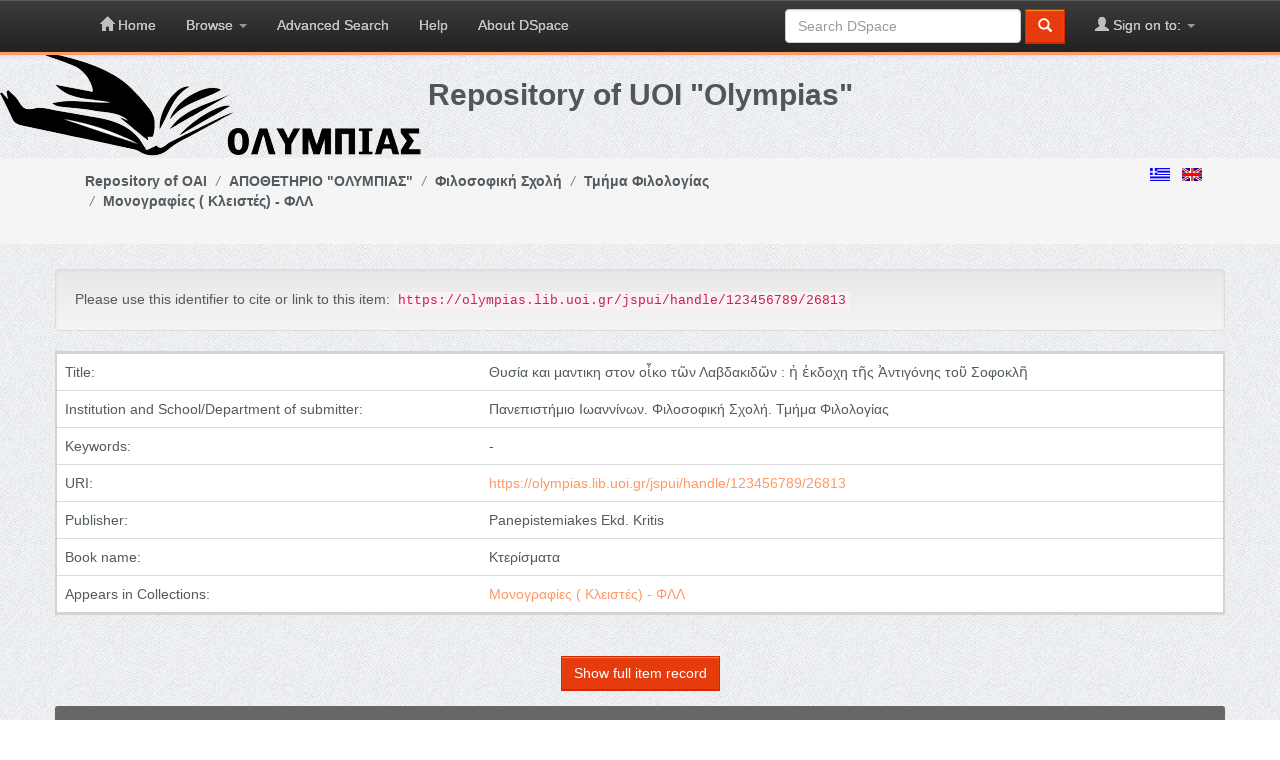

--- FILE ---
content_type: text/html;charset=UTF-8
request_url: https://olympias.lib.uoi.gr/jspui/handle/123456789/26813
body_size: 4254
content:
















        

<!DOCTYPE html>
<html>
    <head>
        <title>Repository of UOI "Olympias": Θυσία και μαντικη στον οἶκο τῶν Λαβδακιδῶν : ἡ ἐκδοχη τῆς  Ἀντιγόνης  τοῦ Σοφοκλῆ</title>
        <meta http-equiv="Content-Type" content="text/html; charset=UTF-8" />
        <meta name="Generator" content="DSpace 6.3" />
        <meta name="viewport" content="width=device-width, initial-scale=1.0">
        <link rel="shortcut icon" href="/jspui/favicon.ico" type="image/x-icon"/>
        <link rel="stylesheet" href="/jspui/static/css/jquery-ui-1.10.3.custom/redmond/jquery-ui-1.10.3.custom.css" type="text/css" />
        <link rel="stylesheet" href="/jspui/static/css/bootstrap/bootstrap.min.css" type="text/css" />
        <link rel="stylesheet" href="/jspui/static/css/bootstrap/bootstrap-theme.min.css" type="text/css" />
        <link rel="stylesheet" href="/jspui/static/css/bootstrap/dspace-theme.css" type="text/css" />

        <link href='http://fonts.googleapis.com/css?family=Open+Sans:400,700,600,800' rel='stylesheet' type='text/css'>
        <link href="//maxcdn.bootstrapcdn.com/font-awesome/4.2.0/css/font-awesome.min.css" rel="stylesheet">

        <link rel="stylesheet" href="/jspui/static/css/icomoon-social.css" type="text/css"/>
        <link rel="stylesheet" href="/jspui/static/css/main.css" type="text/css"/>
        <link rel="stylesheet" href="/jspui/static/css/main-tk.css" type="text/css"/>
        <link rel="stylesheet" href="/jspui/static/css/custom-test.css" type="text/css"/>
        <link rel="stylesheet" href="/jspui/static/css/first-test.css" type="text/css"/>
        <link rel="stylesheet" href="/jspui/static/css/custom.css" type="text/css"/>

        
        <link rel="search" type="application/opensearchdescription+xml" href="/jspui/open-search/description.xml" title="DSpace"/>
        
        
<link rel="schema.DCTERMS" href="http://purl.org/dc/terms/" />
<link rel="schema.DC" href="http://purl.org/dc/elements/1.1/" />
<meta name="DC.creator" content="Gartziou-Tatti, A." xml:lang="en" />
<meta name="DCTERMS.dateAccepted" content="2015-12-14T07:43:29Z" scheme="DCTERMS.W3CDTF" />
<meta name="DCTERMS.available" content="2015-12-14T07:43:29Z" scheme="DCTERMS.W3CDTF" />
<meta name="DC.identifier" content="https://olympias.lib.uoi.gr/jspui/handle/123456789/26813" scheme="DCTERMS.URI" />
<meta name="DC.relation" content="Default License" />
<meta name="DC.subject" content="-" />
<meta name="DC.title" content="Θυσία και μαντικη στον οἶκο τῶν Λαβδακιδῶν : ἡ ἐκδοχη τῆς  Ἀντιγόνης  τοῦ Σοφοκλῆ" xml:lang="el" />

<meta name="citation_keywords" content="-" />
<meta name="citation_title" content="Θυσία και μαντικη στον οἶκο τῶν Λαβδακιδῶν : ἡ ἐκδοχη τῆς  Ἀντιγόνης  τοῦ Σοφοκλῆ" />
<meta name="citation_author" content="Gartziou-Tatti, A." />
<meta name="citation_date" content="2000" />
<meta name="citation_abstract_html_url" content="https://olympias.lib.uoi.gr/jspui/handle/123456789/26813" />

        

        <script type='text/javascript' src="/jspui/static/js/jquery/jquery-1.10.2.min.js"></script>
        <script type='text/javascript' src='/jspui/static/js/jquery/jquery-ui-1.10.3.custom.min.js'></script>
        <script type='text/javascript' src='/jspui/static/js/bootstrap/bootstrap.min.js'></script>
        <script type='text/javascript' src='/jspui/static/js/holder.js'></script>
        <script type="text/javascript" src="/jspui/utils.js"></script>
        <script type="text/javascript" src="/jspui/static/js/choice-support.js"> </script>
        


    
    


    


<!-- HTML5 shim and Respond.js IE8 support of HTML5 elements and media queries -->
<!--[if lt IE 9]>
  <script src="/jspui/static/js/html5shiv.js"></script>
  <script src="/jspui/static/js/respond.min.js"></script>
<![endif]-->
    </head>

    
    
    <body class="undernavigation">
<a class="sr-only" href="#content">Skip navigation</a>
<header class="navbar navbar-inverse navbar-fixed-top">
    
            <div class="container">
                

























       <div class="navbar-header">
         <button type="button" class="navbar-toggle" data-toggle="collapse" data-target=".navbar-collapse">
           <span class="icon-bar"></span>
           <span class="icon-bar"></span>
           <span class="icon-bar"></span>
         </button>
       </div>
       <nav class="collapse navbar-collapse bs-navbar-collapse" role="navigation">
         <ul class="nav navbar-nav">
           <li class=""><a href="/jspui/"><span class="glyphicon glyphicon-home"></span> Home</a></li>
                
           <li class="dropdown">
             <a href="#" class="dropdown-toggle" data-toggle="dropdown">Browse <b class="caret"></b></a>
             <ul class="dropdown-menu">
               <li><a href="/jspui/community-list">Communities<br/>&amp;&nbsp;Collections</a></li>
				<li class="divider"></li>
        <li class="dropdown-header">Browse Items by:</li>
				
				
				
				      			<li><a href="/jspui/browse?type=dateissued">Issue Date</a></li>
					
				      			<li><a href="/jspui/browse?type=author">Author</a></li>
					
				      			<li><a href="/jspui/browse?type=title">Title</a></li>
					
				      			<li><a href="/jspui/browse?type=subject">Subject</a></li>
					
				      			<li><a href="/jspui/browse?type=type">Item Type</a></li>
					
				    
				

            </ul>
          </li>
        <li><a href="/jspui/simple-search">Advanced Search</a></li>
        <li><a href="/jspui/help">Help</a></li>

        

        <li><a href="/jspui/help/about-index.html">About DSpace</a></li>
    </ul>

 
     
 
    
	 
      
       
        
 
    
     
 
      
        
                  
         
       
      
 
     
 
     
    
    
  
 
   
 
 
       <div class="nav navbar-nav navbar-right">
		<ul class="nav navbar-nav navbar-right">
         <li class="dropdown">
         
             <a href="#" class="dropdown-toggle" data-toggle="dropdown"><span class="glyphicon glyphicon-user"></span> Sign on to: <b class="caret"></b></a>
	             
             <ul class="dropdown-menu">
               <li><a href="/jspui/mydspace">My DSpace</a></li>
               <li><a href="/jspui/subscribe">Receive email<br/>updates</a></li>
               <li><a href="/jspui/profile">Edit Profile</a></li>
                <li><a href="/jspui/saved-search">Saved Searches</a></li>
                <li><a href="/jspui/favorites">Favorites</a></li>

		
             </ul>
           </li>
          </ul>
          
	
	<form method="get" action="/jspui/simple-search" class="navbar-form navbar-right">
	    <div class="form-group">
          <input type="text" class="form-control" placeholder="Search&nbsp;DSpace" name="query" id="tequery" size="25"/>
        </div>
        <button type="submit" class="btn btn-primary"><span class="glyphicon glyphicon-search"></span></button>

	</form></div>
    </nav>

            </div>

</header>

<div class="logo_en" style="display: flex; padding: 0 15px;">
    <div class="text-center" style="margin-top:10px; flex: 1;">
        <h1>
        Repository of UOI "Olympias"
        </h1>
    </div>
</div>

<main id="content" role="main">

    
        
            
            
        
        
        
    


                

<div class="section section-breadcrumbs" style="height:auto;">
    <div class="container">
        <div class="row">
            <div class="col-xs-8">
            



  



    
    

    
    
        
        

        
        
            
            



            
            
            



        
        
        

  

        




  
    <ol class="breadcrumb">
        
    <li><a href="/jspui/">Repository of OAI</a></li>
        
    <li><a href="/jspui/handle/123456789/27711">ΑΠΟΘΕΤΗΡΙΟ "ΟΛΥΜΠΙΑΣ"</a></li>
        
    <li><a href="/jspui/handle/123456789/215">Φιλοσοφική Σχολή</a></li>
        
    <li><a href="/jspui/handle/123456789/216">Τμήμα Φιλολογίας</a></li>
        
    <li><a href="/jspui/handle/123456789/223">Μονογραφίες ( Κλειστές) - ΦΛΛ</a></li>
        
    </ol>
            </div>
            <div class="col-xs-4 text-right">
                
                <form method="get" name="repost" action="">
                <input type ="hidden" name ="locale"/>
                </form>
                
                        <a class ="langChangeOn"
                        onclick="document.repost.locale.value='el';
                        document.repost.submit();">
                        <img width="20px" src="/jspui/static/img/custom/el.gif" alt="Ελληνικά" title="Ελληνικά"/>
                        </a> &nbsp;
                            
                        <a class ="langChangeOn"
                        onclick="document.repost.locale.value='en';
                        document.repost.submit();">
                        <img width="20px" src="/jspui/static/img/custom/en.gif" alt="English" title="English"/>
                        </a> &nbsp;
                            
            </div>
        </div>
    </div>
</div>




<div class="section">
<div class="container">
        <div class="row service-wrapper-row">









































		
		
		
		

                
                <div class="well">Please use this identifier to cite or link to this item:
                <code>https://olympias.lib.uoi.gr/jspui/handle/123456789/26813</code></div>



    
    <table class="table itemDisplayTable">
<tr><td class="metadataFieldLabel dc_title">Title:&nbsp;</td><td class="metadataFieldValue dc_title">Θυσία&#x20;και&#x20;μαντικη&#x20;στον&#x20;οἶκο&#x20;τῶν&#x20;Λαβδακιδῶν&#x20;:&#x20;ἡ&#x20;ἐκδοχη&#x20;τῆς&#x20;&#x20;Ἀντιγόνης&#x20;&#x20;τοῦ&#x20;Σοφοκλῆ</td></tr>
<tr><td class="metadataFieldLabel heal_recordProvider">Institution and School/Department of submitter:&nbsp;</td><td class="metadataFieldValue heal_recordProvider">Πανεπιστήμιο&#x20;Ιωαννίνων.&#x20;Φιλοσοφική&#x20;Σχολή.&#x20;Τμήμα&#x20;Φιλολογίας</td></tr>
<tr><td class="metadataFieldLabel dc_subject">Keywords:&nbsp;</td><td class="metadataFieldValue dc_subject">-</td></tr>
<tr><td class="metadataFieldLabel dc_identifier_uri">URI:&nbsp;</td><td class="metadataFieldValue dc_identifier_uri"><a href="https://olympias.lib.uoi.gr/jspui/handle/123456789/26813">https:&#x2F;&#x2F;olympias.lib.uoi.gr&#x2F;jspui&#x2F;handle&#x2F;123456789&#x2F;26813</a></td></tr>
<tr><td class="metadataFieldLabel heal_publisher">Publisher:&nbsp;</td><td class="metadataFieldValue heal_publisher">Panepistemiakes&#x20;Ekd.&#x20;Kritis</td></tr>
<tr><td class="metadataFieldLabel heal_bookName">Book name:&nbsp;</td><td class="metadataFieldValue heal_bookName">Κτερίσματα</td></tr>
<tr><td class="metadataFieldLabel">Appears in Collections:</td><td class="metadataFieldValue"><a href="/jspui/handle/123456789/223">Μονογραφίες ( Κλειστές) - ΦΛΛ</a><br/></td></tr>
</table><br/>
<div class='text-center'><a class="btn btn-default" href="/jspui/handle/123456789/26813?mode=full">Show full item record</a></div>
<div class="panel panel-info"><div class="panel-heading">Files in This Item:</div>
<table class="table panel-body"><tr><th id="t1" class="standard">File</th>
<th id="t2" class="standard">Description</th>
<th id="t3" class="standard">Size</th><th id="t4" class="standard">Format</th><th>&nbsp;</th></tr>
<tr><td headers="t1" class="standard break-all"><a target="_blank" href="/jspui/bitstream/123456789/26813/1/%ce%98%cf%85%cf%83%ce%af%ce%b1%20%ce%ba%ce%b1%ce%b9%20%ce%bc%ce%b1%ce%bd%cf%84%ce%b9%ce%ba%ce%b7%20%cf%83%cf%84%ce%bf%ce%bd%20%ce%bf%e1%bc%b6%ce%ba%ce%bf%20%cf%84%e1%bf%b6%ce%bd%20%ce%9b%ce%b1%ce%b2%ce%b4%ce%b1%ce%ba%ce%b9%ce%b4%e1%bf%b6%ce%bd%20%20%e1%bc%a1%20%e1%bc%90%ce%ba%ce%b4%ce%bf%cf%87%ce%b7%20%cf%84%e1%bf%86%cf%82%20%c2%ab%20%e1%bc%88%ce%bd%cf%84%ce%b9%ce%b3%cf%8c%ce%bd%ce%b7%cf%82%20%c2%bb%20%cf%84%ce%bf%e1%bf%a6%20%ce%a3%ce%bf%cf%86%ce%bf%ce%ba%ce%bb%e1%bf%86.pdf">Θυσία και μαντικη στον οἶκο τῶν Λαβδακιδῶν  ἡ ἐκδοχη τῆς « Ἀντιγόνης » τοῦ Σοφοκλῆ.pdf</a></td><td headers="t2" class="standard break-all"></td><td headers="t3" class="standard">14.82 kB</td><td headers="t4" class="standard">Adobe PDF</td><td class="standard" align="center"><a class="btn btn-primary" target="_blank" href="/jspui/bitstream/123456789/26813/1/%ce%98%cf%85%cf%83%ce%af%ce%b1%20%ce%ba%ce%b1%ce%b9%20%ce%bc%ce%b1%ce%bd%cf%84%ce%b9%ce%ba%ce%b7%20%cf%83%cf%84%ce%bf%ce%bd%20%ce%bf%e1%bc%b6%ce%ba%ce%bf%20%cf%84%e1%bf%b6%ce%bd%20%ce%9b%ce%b1%ce%b2%ce%b4%ce%b1%ce%ba%ce%b9%ce%b4%e1%bf%b6%ce%bd%20%20%e1%bc%a1%20%e1%bc%90%ce%ba%ce%b4%ce%bf%cf%87%ce%b7%20%cf%84%e1%bf%86%cf%82%20%c2%ab%20%e1%bc%88%ce%bd%cf%84%ce%b9%ce%b3%cf%8c%ce%bd%ce%b7%cf%82%20%c2%bb%20%cf%84%ce%bf%e1%bf%a6%20%ce%a3%ce%bf%cf%86%ce%bf%ce%ba%ce%bb%e1%bf%86.pdf">View/Open</a>&nbsp;<a class="btn btn-success" href="/jspui/request-item?handle=123456789/26813&bitstream-id=5f1acb55-7d1f-4583-b5c5-9a7ecbb69413"><span class="glyphicon glyphicon-lock"> </span>&nbsp; Request a copy</a></td></tr></table>
</div>

<div class="container row">


    <a class="btn btn-default" href="/jspui/handle/123456789/26813?mode=full">
        Show full item record
    </a>

    <a class="statisticsLink  btn btn-primary" href="/jspui/handle/123456789/26813/statistics"><span class="glyphicon glyphicon-stats">&nbsp;</span>  </a>

    

</div>
<br/>
    

<br/>
    

    <p class="submitFormHelp alert alert-info">This item is licensed under a <a href="http://creativecommons.org/licenses/by-nc-nd/4.0/">Creative Commons License</a>
    <a href="http://creativecommons.org/licenses/by-nc-nd/4.0/"><img src="/jspui/image/cc-somerights.gif" border="0" alt="Creative Commons" style="margin-top: -5px;" class="pull-right"/></a>
    </p>
    <!--
    
    -->
    












            

</div>
</div>
</main>
    
    

    <div class="footer">
    <div class="container">
    <div class="row col-md-12" style="text-align:center">
    <div class="col-footer col-md-4 col-xs-6">
    <div class="footer-img">
    <a href="#"> <img   src="/jspui/static/img/custom/footer_ee_en.jpg" class="footer-img-1"/>
    </a>
    </div>

    </div>

    <div class="col-footer col-md-4 col-xs-6">
    <div class="footer-img">
    <a href="#"> <img   src="/jspui/static/img/custom/footer_ps_gr_en.jpg" class="footer-img-2"/>
    </a></div>

    </div>
    <div class="col-footer col-md-4 col-xs-6">
    <div class="footer-img">
    <a href="#"> <img  src="/jspui/static/img/custom/footer_espa_en.jpg" class="footer-img-4"/>
    </a></div>

    </div>
    </div>
    <div class="row">
    <div class="col-md-12">
    <div class="footer-copyright">DSpace software copyright &copy; 2014-2015  Duraspace 2013
    <br/>
    <a href="/jspui/feedback">  Contact us</a>
    </div>
    </div>
    </div>
    </div>
    </div>
    </body>
</html>

